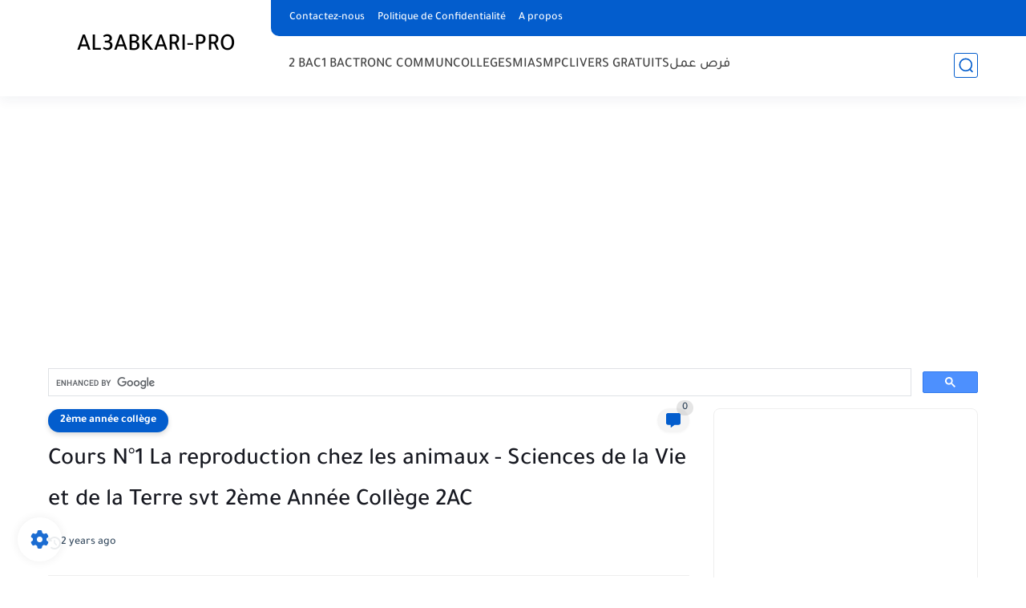

--- FILE ---
content_type: text/html; charset=utf-8
request_url: https://www.google.com/recaptcha/api2/aframe
body_size: 115
content:
<!DOCTYPE HTML><html><head><meta http-equiv="content-type" content="text/html; charset=UTF-8"></head><body><script nonce="fcr_8Y86n-4xH2TwzkBVQA">/** Anti-fraud and anti-abuse applications only. See google.com/recaptcha */ try{var clients={'sodar':'https://pagead2.googlesyndication.com/pagead/sodar?'};window.addEventListener("message",function(a){try{if(a.source===window.parent){var b=JSON.parse(a.data);var c=clients[b['id']];if(c){var d=document.createElement('img');d.src=c+b['params']+'&rc='+(localStorage.getItem("rc::a")?sessionStorage.getItem("rc::b"):"");window.document.body.appendChild(d);sessionStorage.setItem("rc::e",parseInt(sessionStorage.getItem("rc::e")||0)+1);localStorage.setItem("rc::h",'1762348141297');}}}catch(b){}});window.parent.postMessage("_grecaptcha_ready", "*");}catch(b){}</script></body></html>